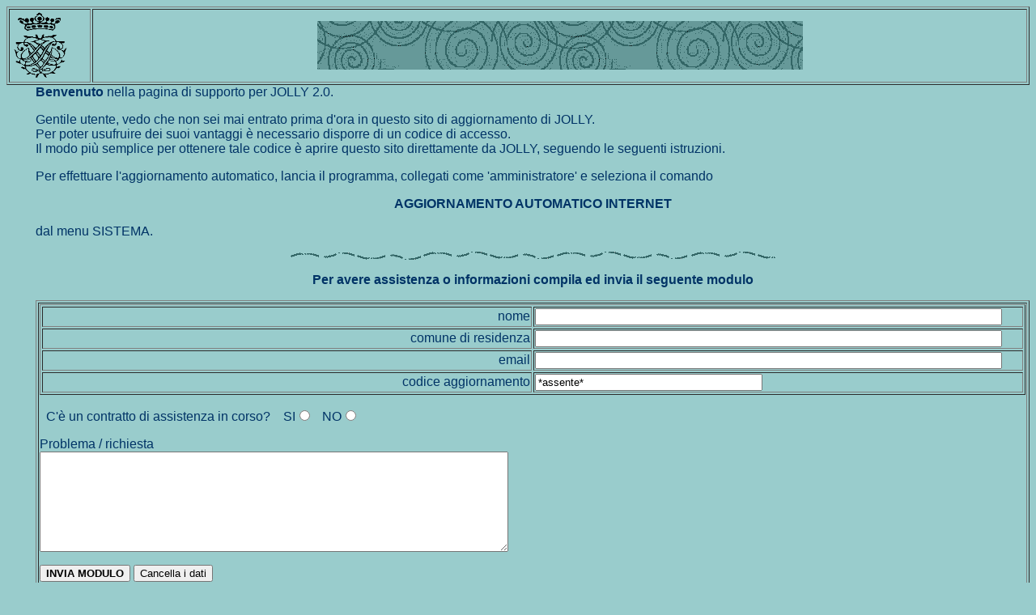

--- FILE ---
content_type: text/html
request_url: http://www.feaci.it/update/jolly/jassist.asp?exec=cod_not_pr&codice=
body_size: 7661
content:


<html>

<head>
<script language="JavaScript" type="text/javascript">
<!--

	function errore(s)
	{
		alert("ERRORE NEI DATI.\n\n" + s);
	}

	function togliblanks(s)
	{
		for (;s.substr(0,1) == " ";s = s.substr(1,s.length));
		for (;s.substr(s.length-1,1) == " ";s = s.substr(0,s.length-1));
		return (s)
	}

	function check_email(str_email)
	{
		var i = str_email.indexOf("@");
		var bo = (i > 0 && i < str_email.length-1);		// @ deve esistere, ma non deve essere il primo carattere (0), nè l'ultimo
		if (!bo) errore("L'indirizzo di posta elettronica fornito è scorretto!");
		return bo;
	}

	function check_nome(str_nome)
	{
		var bo = (togliblanks(str_nome) != "");
		if (!bo) errore("E' necessario inserire il nome!");
		return bo;
	}

	function check_codice(str_codice)
	{
		return true;
	}

	function check_text(str_text)
	{
		var bo = (togliblanks(str_text) != "");
		if (!bo) errore("E' necessario inserire la descrizione del problema o della richiesta!");
		return bo;
	}

	function check_contratto_assistenza()
	{
		var bo = (fx.contratto[0].checked || fx.contratto[1].checked);
		if (!bo) errore("Indica se è attivo un contratto di assistenza!");
		return bo;
	}

	function on_submit()
	{
		return(check_email(fx.email.value) && check_nome(fx.nome.value) &&
			check_codice(fx.codice.value) && check_text(fx.testo.value) && check_contratto_assistenza());
	}

//-->
</script>

<meta http-equiv="Content-Type" content="text/html; charset=windows-1252">
<meta name="GENERATOR" content="Microsoft FrontPage 4.0">
<meta name="ProgId" content="FrontPage.Editor.Document">
<title>Supporto JOLLY</title>
<meta name="Microsoft Theme" content="spiral 110, default">
<meta name="Microsoft Border" content="tlb, default">
</head>

<body bgcolor="#99CCCC" text="#003366" link="#006666" vlink="#669999" alink="#666633"><!--msnavigation--><table border="0" cellpadding="0" cellspacing="0" width="100%"><tr><td><!--mstheme--><font face="Verdana, Arial, Helvetica"><!--mstheme--></font><table border="1" width="100%" bordercolordark="#006666" bordercolorlight="#669999">
  <tr>
    <td width="8%"><!--mstheme--><font face="Verdana, Arial, Helvetica"><a href="../../index.htm"><img border="0" src="../../images/bach.gif" width="72" height="87"></a><!--mstheme--></font></td>
    <td width="92%"><!--mstheme--><font face="Verdana, Arial, Helvetica">
      <p align="center">
      <img src="_derived/jassist.asp_cmp_spiral110_bnr.gif" width="600" height="60" border="0" alt="Supporto JOLLY"></p>
    <!--mstheme--></font></td>
  </tr>
</table><!--mstheme--><font face="Verdana, Arial, Helvetica"><!--mstheme--></font></td></tr><!--msnavigation--></table><!--msnavigation--><table dir="ltr" border="0" cellpadding="0" cellspacing="0" width="100%"><tr><td valign="top" width="1%"><!--mstheme--><font face="Verdana, Arial, Helvetica">

<!--mstheme--></font></td><td valign="top" width="24"></td><!--msnavigation--><td valign="top"><!--mstheme--><font face="Verdana, Arial, Helvetica">
<p><b>Benvenuto</b> nella pagina di supporto per JOLLY 2.0.</p>
Gentile utente, vedo che non sei mai entrato prima d'ora in questo sito di aggiornamento di JOLLY.<BR>Per poter usufruire dei suoi vantaggi è necessario disporre di un codice di accesso.<BR>Il modo più semplice per ottenere tale codice è aprire questo sito direttamente da JOLLY, seguendo le seguenti istruzioni.<p align='left'>Per effettuare l'aggiornamento automatico, lancia il programma, collegati come 'amministratore' e seleziona il comando</p><p align='center'><b>AGGIORNAMENTO AUTOMATICO INTERNET</b></p><p align='left'>dal menu SISTEMA.

<BR>
<!--msthemeseparator--><p align="center"><img src="../../_themes/spiral/spirulea.gif" width="600" height="10"></p>
<p align="center">
<b>Per avere assistenza o informazioni compila ed invia il seguente modulo</b>
<form name=fx method="POST" action=jassist_merci.asp onSubmit="return on_submit()">
  <!--mstheme--></font><table border="1" width="100%" bordercolordark="#006666" bordercolorlight="#669999">
    <tr>
      <td width="100%"><!--mstheme--><font face="Verdana, Arial, Helvetica"><!--mstheme--></font><table border="1" width="100%" height="110" bordercolordark="#006666" bordercolorlight="#669999">
          <tr>
            <td width="50%" align="right" height="17"><!--mstheme--><font face="Verdana, Arial, Helvetica">nome<!--mstheme--></font></td>
            <td width="50%" height="17"><!--mstheme--><font face="Verdana, Arial, Helvetica"><input type="text" name="nome" size="70" value="">
            <!--mstheme--></font></td>
          </tr>
          <tr>
            <td width="50%" align="right" height="23"><!--mstheme--><font face="Verdana, Arial, Helvetica">comune di residenza<!--mstheme--></font></td>
            <td width="50%" height="23"><!--mstheme--><font face="Verdana, Arial, Helvetica"><input type="text" name="comune" size="70" value="">
            <!--mstheme--></font></td>
          </tr>
          <tr>
            <td width="50%" align="right" height="23"><!--mstheme--><font face="Verdana, Arial, Helvetica">email<!--mstheme--></font></td>
            <td width="50%" height="23"><!--mstheme--><font face="Verdana, Arial, Helvetica"><input type="text" name="email" size="70" value=""><!--mstheme--></font></td>
          </tr>
          <tr>
            <td width="50%" align="right" height="23"><!--mstheme--><font face="Verdana, Arial, Helvetica">codice aggiornamento<!--mstheme--></font></td>
            <td width="50%" height="23"><!--mstheme--><font face="Verdana, Arial, Helvetica"><input type="text" name="codice" size="33" value="*assente*">
            <!--mstheme--></font></td>
          </tr>
        </table><!--mstheme--><font face="Verdana, Arial, Helvetica">
        <p>&nbsp; C'è un contratto di assistenza in corso?&nbsp;&nbsp;&nbsp; SI<input type="radio" value="SI" name="contratto">&nbsp;&nbsp;
        NO<input type="radio" name="contratto" value="NO"></p>
        <p>Problema / richiesta<br>
        <textarea rows="8" name="testo" cols="70"></textarea></p>
        <p align="left"><input type="submit" value="INVIA MODULO" name="BTN_SEND" style="font-weight: bold; font-size: 18 pt"> <input type="reset" value="Cancella i dati" name="BTN_RESET"><!--mstheme--></font></td>
    </tr>
    <tr>
      <td width="100%"><!--mstheme--><font face="Verdana, Arial, Helvetica">&nbsp;<!--mstheme--></font></td>
    </tr>
  </table><!--mstheme--><font face="Verdana, Arial, Helvetica">
</form>
<p>&nbsp;<!--mstheme--></font><!--msnavigation--></td></tr><!--msnavigation--></table><!--msnavigation--><table border="0" cellpadding="0" cellspacing="0" width="100%"><tr><td><!--mstheme--><font face="Verdana, Arial, Helvetica"><!--mstheme--></font><table border="1" width="100%" bordercolordark="#006666" bordercolorlight="#669999">
  <tr>
    <td align="center" valign="middle"><!--mstheme--><font face="Verdana, Arial, Helvetica">
      <p align="left"><font size="1">aggiornato il 23/01/2010
      </font></p>
    <!--mstheme--></font></td>
    <td align="center" valign="middle"><!--mstheme--><font face="Verdana, Arial, Helvetica"><font size="1"><a href="http://www.feaci.it">home</a></font><!--mstheme--></font></td>
    <td valign="middle"><!--mstheme--><font face="Verdana, Arial, Helvetica">
      <p align="right"><font size="1"><a href="mailto:f.callioni@feaci.it">scrivimi,
      se ti va</a></font><!--mstheme--></font></td>
  </tr>
</table><!--mstheme--><font face="Verdana, Arial, Helvetica"><!--mstheme--></font></td></tr><!--msnavigation--></table></body>
</html>
